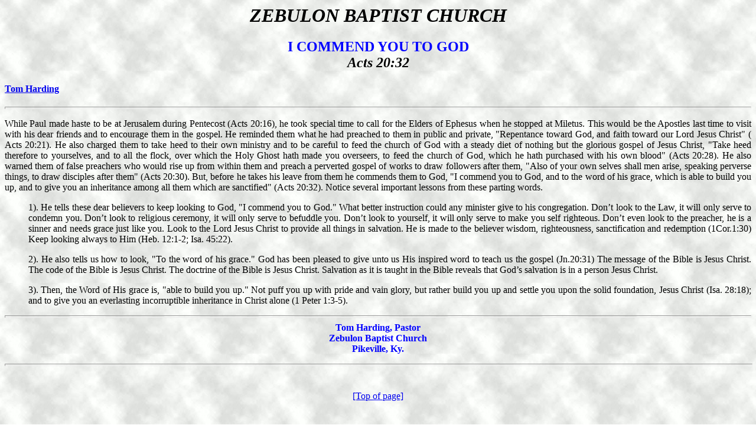

--- FILE ---
content_type: text/html
request_url: http://www.henrytmahan.com/zebulon44.htm
body_size: 1805
content:
<html>
<head><TITLE>SGA Zebulon Baptist Church 44.htm</TITLE>  
<A NAME="top"></A>


<BODY BACKGROUND="GROpaq0006.jpg" bgproperties="fixed">
<CENTER><STRONG><I><H1>ZEBULON BAPTIST CHURCH</H1></I></CENTER></STRONG>
</HEAD>
<P><BODY>
<H2><CENTER><STRONG><FONT COLOR="#0000FF"> I COMMEND YOU TO GOD</FONT>
<BR><I>Acts  20:32</I></H2><H4><A HREF="mailto:taharding@mikrotec.com ">Tom Harding</A></H4></CENTER></STRONG>
</P>
<HR size=4>
 


<P Align="Justify">While Paul made haste to be at Jerusalem during Pentecost (Acts 20:16),
he took special time to call for the Elders of Ephesus when he stopped
at Miletus.  This would be the Apostles last time to visit with his dear
friends and to encourage them in the gospel.  He reminded them what he
had preached to them in public and private, "Repentance toward God, and
faith toward our Lord Jesus Christ" ( Acts 20:21).  He also charged them
to take heed to their own ministry and to be careful to feed the church
of God with a steady diet of nothing but the glorious gospel of Jesus
Christ, "Take heed therefore to yourselves, and to all the flock, over
which the Holy Ghost hath made you overseers, to feed the church of God,
which he hath purchased with his own blood" (Acts 20:28). He also warned
them of false preachers who would rise up from within them and preach a
perverted gospel of works to draw followers after them, "Also of your
own selves shall men arise, speaking  perverse things, to draw disciples
after them" (Acts 20:30).  But, before he takes his leave from them he
commends them to God, "I commend you to God, and to the word of his
grace, which is able to build you up, and to give you an inheritance
among all them which are sanctified" (Acts 20:32).  Notice several
important lessons from these parting words.<P>

<UL>
   <P Align="Justify">1).   He tells these dear believers to keep looking to God, "I
commend you to God."  What better instruction could any minister give to
his congregation.  Don�t look to the Law, it will only serve to condemn
you.  Don�t look to religious ceremony, it will only serve to befuddle
you.  Don�t look to yourself, it will only serve to make you self
righteous. Don�t even look to the preacher, he is a sinner and needs
grace just like you.  Look to the Lord Jesus Christ to provide all
things in salvation.  He is made to the believer wisdom, righteousness,
sanctification and redemption (1Cor.1:30)  Keep looking always to Him
(Heb. 12:1-2; Isa. 45:22).<P>

   <P Align="Justify">2).   He also tells us how to look, "To the word of his grace."   
God has been pleased to give unto us His inspired word to teach us the
gospel (Jn.20:31) The message of the Bible is Jesus Christ.  The code of
the Bible is Jesus Christ.  The doctrine of the Bible is Jesus Christ. 
Salvation as it is taught in the Bible reveals that God�s salvation is
in a person Jesus Christ.<P>

   <P Align="Justify">3).   Then, the Word of His grace is, "able to build you up."   Not
puff you up with pride and vain glory, but rather build you up and
settle you upon the solid foundation, Jesus Christ (Isa. 28:18); and to
give you an everlasting    incorruptible inheritance in Christ alone (1
Peter 1:3-5).</UL><P>            



<HR size=4>
<STRONG><CENTER><FONT COLOR="#0000FF">Tom Harding, Pastor <BR>
Zebulon Baptist Church<BR>Pikeville, Ky.</CENTER></STRONG>
<P>

<HR size=4 width=100%><BR></FONT>

<CENTER><P><A HREF="#top">[Top of page]</A></CENTER><BR><BR>
<BR>
<BR>
<BR>
<BR>
<BR>
<BR>
<BR>
<BR>
<BR>
<BR>
<IMG SRC="http://www.wwd.net/cgi-bin/counter.exe?link=ront&style=odometer&width=6">

</body>
</html>


 